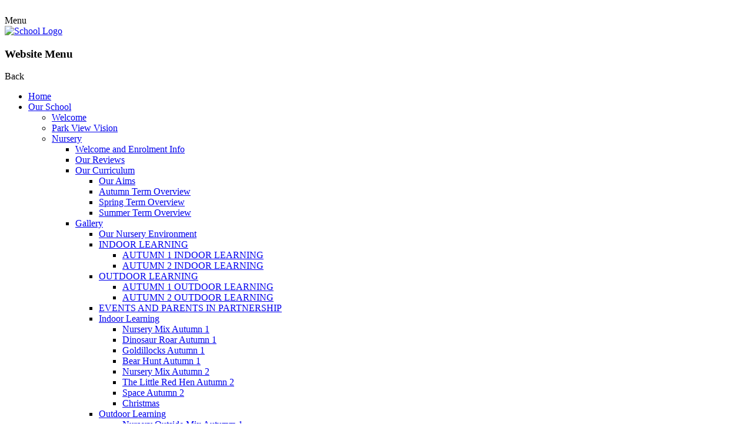

--- FILE ---
content_type: text/html; charset=utf-8
request_url: https://www.parkviewprimary.hants.sch.uk/financial-information/
body_size: 63922
content:

<!doctype html>

            <!--[if IE 6]><html class="lt-ie10 lt-ie9 lt-ie8 lt-ie7 ie6 ie responsive" lang="en"><![endif]-->
            <!--[if IE 7]><html class="lt-ie10 lt-ie9 lt-ie8 ie7 ie responsive" lang="en"><![endif]-->
            <!--[if IE 8]><html class="lt-ie10 lt-ie9 ie8 ie responsive" lang="en"><![endif]-->
            <!--[if IE 9]><html class="lt-ie10 ie9 ie responsive" lang="en"><![endif]-->
            <!--[if gt IE 9]><!--><html class="responsive" lang="en"><!--<![endif]-->
            
  <head>
    <meta charset="utf-8">
    <meta http-equiv="X-UA-Compatible" content="IE=edge">
    <meta name="viewport" content="width=device-width, initial-scale=1, user-scalable=no">
    <meta name="description" content="Park View Primary School">

    <title>Financial Information | Park View Primary School</title>

    




  <link rel="stylesheet" href="https://primarysite-prod-sorted.s3.amazonaws.com/static/7.0.4/gen/presenter_prologue_css.7b7812f9.css" type="text/css">




<style type="text/css">
  .ps_primarysite-editor_panel-site-coloured-content {
    background-color: #fff!important;
  }
</style>


  <link rel="stylesheet" href="https://primarysite-prod-sorted.s3.amazonaws.com/static/7.0.4/gen/all-site-icon-choices.034951b5.css" type="text/css">



    
    <link rel="shortcut icon" href="https://primarysite-prod.s3.amazonaws.com/theme/ParkViewJuniorSchoolExpress/favicon.ico">
    <link rel="apple-touch-icon" href="https://primarysite-prod.s3.amazonaws.com/theme/ParkViewJuniorSchoolExpress/apple-touch-icon-precomposed.png">
    <link rel="apple-touch-icon-precomposed" href="https://primarysite-prod.s3.amazonaws.com/theme/ParkViewJuniorSchoolExpress/apple-touch-icon-precomposed.png">
    
    <meta name="application-name" content="Park View Primary School">
    <meta name="msapplication-TileColor" content="#5b7293">
    <meta name="msapplication-TileImage" content="https://primarysite-prod.s3.amazonaws.com/theme/ParkViewJuniorSchoolExpress/metro-icon.png">

    
    <link rel="stylesheet" type="text/css" href="https://primarysite-prod.s3.amazonaws.com/theme/BuildAssets/left-nav.css">
    <link rel="stylesheet" type="text/css" href="https://primarysite-prod.s3.amazonaws.com/theme/ParkViewJuniorSchoolExpress/style.css">
    
    
    <link href="//fonts.googleapis.com/css?family=Muli:400,700,900|Questrial" rel="stylesheet">
    
    

    

<script>
  // This is the first instance of `window.psProps`, so if these values are removed, make sure
  // `window.psProps = {};` is still there because it's used in other places.
  window.psProps = {
    lazyLoadFallbackScript: 'https://primarysite-prod-sorted.s3.amazonaws.com/static/7.0.4/gen/lazy_load.1bfa9561.js',
    picturefillScript: 'https://primarysite-prod-sorted.s3.amazonaws.com/static/7.0.4/gen/picturefill.a26ebc92.js'
  };
</script>


  <script type="text/javascript" src="https://primarysite-prod-sorted.s3.amazonaws.com/static/7.0.4/gen/presenter_prologue_js.cfb79a3d.js"></script>


<script type="text/javascript">
  function ie() {
    for (var v = 3, el = document.createElement('b'), all = el.all || [];
      el.innerHTML = '<!--[if gt IE ' + (++v) + ']><i><![endif]-->', all[0]; );
    return v > 4 ? v : document.documentMode;
  }

  $(function() {
    switch (ie()) {
      case 10:
        ps.el.html.addClass('ie10');
      case 9:
      case 8:
        ps.el.body.prepend(
          '<div class="unsupported-browser">' +
            '<span class="warning-logo">&#xe00a; </span>' +
            'This website may not display correctly as you are using an old version of ' +
            'Internet Explorer. <a href="/primarysite/unsupported-browser/">More info</a>' +
          '</div>');
        break;
    }
  });
</script>

<script type="text/javascript">
  $(function() {
    ps.el.body
      .data('social_media_url', 'https://social.secure-primarysite.net/site/park-view-junior-school/')
      .data('social_media_api', 'https://social.secure-primarysite.net/api/site-connected/park-view-junior-school/')
      .data('STATIC_URL', 'https://primarysite-prod-sorted.s3.amazonaws.com/static/7.0.4/')
      .data('site_width', 900)
      .data('news_width', 712)
      .data('csrf_token', 'laJxatiHGZfBarHdQWLlPHVCkDamntmavDJUoE05ezWEBhUeKOJM2F9OdbUE0kH5')
      .data('disable_right_click', 'True')
      .data('normalize_css', 'https://primarysite-prod-sorted.s3.amazonaws.com/static/7.0.4/gen/normalize_css.7bf5a737.css')
      .data('ck_editor_counterbalances', 'https://primarysite-prod-sorted.s3.amazonaws.com/static/7.0.4/gen/ck_editor_counterbalances.2519b40e.css')
      .data('basic_site', false)
      // Seasonal Effects
      .data('include_seasonal_effects', '')
      .data('show_seasonal_effects_on_page', '')
      .data('seasonal_effect', '3')
      .data('can_enable_seasonal_effects', 'False')
      .data('seasonal_effect_active', 'False')
      .data('disablePicturesBlock', false)
      .data('hasNewCookiePopup', true);

    if (document.documentElement.dataset.userId) {
      window.updateCsrf();
    }
  });
</script>


<script>

function recaptchaCallback() {
    grecaptcha.ready(function() {
        var grecaptcha_execute = function(){
    grecaptcha.execute('6LcHwgAiAAAAAJ6ncdKlMyB1uNoe_CBvkfgBiJz1', {action: 'homepage'}).then(function(token) {
        document.querySelectorAll('input.django-recaptcha-hidden-field').forEach(function (value) {
            value.value = token;
        });
        return token;
    })
};
grecaptcha_execute()
setInterval(grecaptcha_execute, 120000);


    });
  };
</script>






  </head>

  <body>
  	

		
    <div class="responsive-bar visible-small">
      <div class="nav-trigger-wrap nav-toggle responsive-only" id="menu-trigger">
        <div class="trigger-lines">
          <span class="burger-line">&nbsp;</span>
          <span class="burger-line">&nbsp;</span>
          <span class="burger-line">&nbsp;</span>
        </div>
      </div>
      <span class="navigation-bar-title">Menu</span>
      <span class="responsive-bar-search icon-font-magnify"></span>
    </div> <!-- end responsive-bar -->

    <div class="container"> 

      <div class="top-bar">
      
        <header class="main-header">
          
          <a href="/" class="home-link" title="Home Page">
            <img src="https://primarysite-prod.s3.amazonaws.com/theme/ParkViewJuniorSchoolExpress/school-logo.png" alt="School Logo"/>
          </a>
        </header>
      
      <nav class="main-nav mobile-nav small">
        <span class="nav-toggle"></span>
        <h3 class="ps_mobile-header">Website Menu</h3>
        <span class="cp-close">Back</span>

        <ul>
          <li class="ps_topic_link home-btn"><a href="/">Home</a></li>
            <li class="ps_nav-top-level ps_submenu ps_topic_link ps_topic_slug_our-school"><a href="/topic/our-school" >Our School</a><ul><li class="  ps_page_link ps_page_slug_welcome-1"><a href="/welcome-1/" >Welcome</a></li>
<li class="  ps_page_link ps_page_slug_park-view-vision-1"><a href="/park-view-vision-1/" >Park View Vision</a></li>
<li class=" ps_submenu ps_page_link ps_page_slug_nursery-3"><a href="/nursery-3/" >Nursery</a><ul><li class="  ps_page_link ps_page_slug_welcome-and-enrolment-info"><a href="/welcome-and-enrolment-info/" >Welcome and Enrolment Info</a></li>
<li class="  ps_page_link ps_page_slug_our-reviews"><a href="/our-reviews/" >Our Reviews</a></li>
<li class=" ps_submenu ps_page_link ps_page_slug_our-curriculum-1"><a href="/our-curriculum-1/" >Our Curriculum</a><ul><li class="  ps_page_link ps_page_slug_our-aims-1"><a href="/our-aims-1/" >Our Aims</a></li>
<li class="  ps_page_link ps_page_slug_autumn-term-overview"><a href="/autumn-term-overview/" >Autumn Term Overview</a></li>
<li class="  ps_page_link ps_page_slug_spring-term-overview"><a href="/spring-term-overview/" >Spring Term Overview</a></li>
<li class="  ps_page_link ps_page_slug_summer-term-overview"><a href="/summer-term-overview/" >Summer Term Overview</a></li></ul></li>
<li class=" ps_submenu ps_page_link ps_page_slug_gallery-1"><a href="/gallery-1/" >Gallery</a><ul><li class="  ps_page_link ps_page_slug_our-nursery-environment-1"><a href="/our-nursery-environment-1/" >Our Nursery Environment</a></li>
<li class=" ps_submenu ps_page_link ps_page_slug_indoor-learning-2"><a href="/indoor-learning-2/" >INDOOR LEARNING</a><ul><li class="  ps_page_link ps_page_slug_autumn-1-indoor-learning"><a href="/autumn-1-indoor-learning/" >AUTUMN 1 INDOOR LEARNING</a></li>
<li class="  ps_page_link ps_page_slug_autumn-2-indoor-learning"><a href="/autumn-2-indoor-learning/" >AUTUMN 2 INDOOR LEARNING</a></li></ul></li>
<li class=" ps_submenu ps_page_link ps_page_slug_outdoor-learning-2"><a href="/outdoor-learning-2/" >OUTDOOR LEARNING</a><ul><li class="  ps_page_link ps_page_slug_autumn-1-outdoor-learning"><a href="/autumn-1-outdoor-learning/" >AUTUMN 1 OUTDOOR LEARNING</a></li>
<li class="  ps_page_link ps_page_slug_autumn-2-outdoor-learning"><a href="/autumn-2-outdoor-learning/" >AUTUMN 2 OUTDOOR LEARNING</a></li></ul></li>
<li class="  ps_page_link ps_page_slug_events-and-parents-in-partnership"><a href="/events-and-parents-in-partnership/" >EVENTS AND PARENTS IN PARTNERSHIP</a></li>
<li class=" ps_submenu ps_page_link ps_page_slug_indoor-learning-1"><a href="/indoor-learning-1/" >Indoor Learning</a><ul><li class="  ps_page_link ps_page_slug_nursery-mix-autumn-1"><a href="/nursery-mix-autumn-1/" >Nursery Mix Autumn 1</a></li>
<li class="  ps_page_link ps_page_slug_dinosaur-roar-autumn-1"><a href="/dinosaur-roar-autumn-1/" >Dinosaur Roar Autumn 1</a></li>
<li class="  ps_page_link ps_page_slug_goldillocks-autumn-1"><a href="/goldillocks-autumn-1/" >Goldillocks Autumn 1</a></li>
<li class="  ps_page_link ps_page_slug_bear-hunt-autumn-1"><a href="/bear-hunt-autumn-1/" >Bear Hunt Autumn 1</a></li>
<li class="  ps_page_link ps_page_slug_nursery-mix-autumn-2"><a href="/nursery-mix-autumn-2/" >Nursery Mix Autumn 2</a></li>
<li class="  ps_page_link ps_page_slug_the-little-red-hen-autumn-2"><a href="/the-little-red-hen-autumn-2/" >The Little Red Hen Autumn 2</a></li>
<li class="  ps_page_link ps_page_slug_space-autumn-2"><a href="/space-autumn-2/" >Space Autumn 2</a></li>
<li class="  ps_page_link ps_page_slug_christmas"><a href="/christmas/" >Christmas</a></li></ul></li>
<li class=" ps_submenu ps_page_link ps_page_slug_outdoor-learning-1"><a href="/outdoor-learning-1/" >Outdoor Learning</a><ul><li class="  ps_page_link ps_page_slug_nursery-outside-mix-autumm-1"><a href="/nursery-outside-mix-autumm-1/" >Nursery Outside Mix Autumm 1</a></li>
<li class="  ps_page_link ps_page_slug_dinosaur-roar-outside-autumn-1"><a href="/dinosaur-roar-outside-autumn-1/" >Dinosaur Roar Outside Autumn 1</a></li>
<li class="  ps_page_link ps_page_slug_goldilocks-outside-autumn-1"><a href="/goldilocks-outside-autumn-1/" >Goldilocks Outside Autumn 1</a></li>
<li class="  ps_page_link ps_page_slug_bear-hunt-outside-autumn-1"><a href="/bear-hunt-outside-autumn-1/" >Bear Hunt Outside Autumn 1</a></li>
<li class="  ps_page_link ps_page_slug_nursery-outside-mix-autumn-2"><a href="/nursery-outside-mix-autumn-2/" >Nursery Outside Mix Autumn 2</a></li>
<li class="  ps_page_link ps_page_slug_little-red-hen-outside-autumn-2"><a href="/little-red-hen-outside-autumn-2/" >Little Red Hen Outside Autumn 2</a></li>
<li class="  ps_page_link ps_page_slug_space-outside-autumn-2"><a href="/space-outside-autumn-2/" >Space Outside Autumn 2</a></li>
<li class="  ps_page_link ps_page_slug_christmas-outside"><a href="/christmas-outside/" >Christmas Outside</a></li></ul></li>
<li class=" ps_submenu ps_page_link ps_page_slug_parents-in-partnership-and-events"><a href="/parents-in-partnership-and-events/" >Parents in Partnership and Events</a><ul><li class="  ps_page_link ps_page_slug_wellbeing-events"><a href="/wellbeing-events/" >Wellbeing Events</a></li></ul></li>
<li class="  ps_page_link ps_page_slug_indoor-learning"><a href="/indoor-learning/" >Indoor Learning</a></li>
<li class="  ps_page_link ps_page_slug_outdoor-learning"><a href="/outdoor-learning/" >Outdoor Learning</a></li>
<li class="  ps_page_link ps_page_slug_parents-in-partnership-events"><a href="/parents-in-partnership-events/" >Parents in Partnership &amp; Events</a></li></ul></li>
<li class="  ps_page_link ps_page_slug_support-for-parentscarers"><a href="/support-for-parentscarers/" >Support for Parents/Carers</a></li></ul></li>
<li class="  ps_page_link ps_page_slug_resourced-provision-for-deaf-children"><a href="/resourced-provision-for-deaf-children/" >Resourced Provision for Deaf Children</a></li>
<li class="  ps_page_link ps_page_slug_young-carers"><a href="/young-carers/" >Young Carers</a></li>
<li class=" ps_submenu ps_page_link ps_page_slug_pupil-voice-and-participation"><a href="/pupil-voice-and-participation/" >Pupil Voice and Participation </a><ul><li class=" ps_submenu ps_page_link ps_page_slug_pupil-governors"><a href="/pupil-governors/" >Pupil Governors</a><ul><li class="  ps_page_link ps_page_slug_parliament-trip-photos"><a href="/parliament-trip-photos/" >Parliament Trip Photos</a></li>
<li class="  ps_page_link ps_page_slug_uk-parliament-week-event"><a href="/uk-parliament-week-event/" >UK Parliament week event</a></li></ul></li>
<li class="  ps_page_link ps_page_slug_wellbeing-ambassadors"><a href="/wellbeing-ambassadors/" >Wellbeing Ambassadors</a></li>
<li class="  ps_page_link ps_page_slug_equality-and-rights-advocates-eara"><a href="/equality-and-rights-advocates-eara/" >Equality and Rights Advocates - EARA</a></li>
<li class="  ps_page_link ps_page_slug_junior-road-safety-officers"><a href="/junior-road-safety-officers/" >Junior Road Safety Officers</a></li>
<li class="  ps_page_link ps_page_slug_young-interpreters-1"><a href="/young-interpreters-1/" >Young Interpreters</a></li>
<li class="  ps_page_link ps_page_slug_pupil-librarians"><a href="/pupil-librarians/" >Pupil Librarians</a></li></ul></li>
<li class="  ps_page_link ps_page_slug_staff"><a href="/staff/" >Staff</a></li>
<li class=" ps_submenu ps_page_link ps_page_slug_governors-1"><a href="/governors-1/" >Governors</a><ul><li class="  ps_page_link ps_page_slug_meet-the-governors"><a href="/meet-the-governors/" >Meet the Governors</a></li>
<li class="  ps_page_link ps_page_slug_governor-impact-statement"><a href="/governor-impact-statement/" >Governor Impact Statement</a></li>
<li class="  ps_page_link ps_page_slug_governor-constitution"><a href="/governor-constitution/" >Governor Constitution</a></li>
<li class="  ps_page_link ps_page_slug_terms-of-reference"><a href="/terms-of-reference/" >Terms of Reference</a></li>
<li class="  ps_page_link ps_page_slug_meeting-schedule"><a href="/meeting-schedule/" >Meeting Schedule</a></li>
<li class="  ps_page_link ps_page_slug_governor-attendance"><a href="/governor-attendance/" >Governor Attendance</a></li></ul></li>
<li class="  ps_page_link ps_page_slug_in-the-news-1"><a href="/in-the-news-1/" >In The News</a></li>
<li class="  ps_page_link ps_page_slug_enrolment"><a href="/enrolment/" >Enrolment</a></li></ul></li>
            <li class="ps_nav-top-level ps_submenu ps_topic_link ps_topic_slug_our-vision"><a href="/topic/our-vision" >Information</a><ul><li class=" ps_submenu ps_page_link ps_page_slug_safeguarding-1"><a href="/safeguarding-1/" >Safeguarding</a><ul><li class="  ps_page_link ps_page_slug_whisper-your-worry"><a href="/whisper-your-worry/" >Whisper Your Worry</a></li>
<li class="  ps_page_link ps_page_slug_speak-to-our-family-support-worker"><a href="/speak-to-our-family-support-worker/" >Speak to our Family Support Worker</a></li>
<li class="  ps_page_link ps_page_slug_call-childline"><a href="/call-childline/" >Call Childline</a></li>
<li class="  ps_page_link ps_page_slug_staff-resources"><a href="/staff-resources/" >Staff Resources</a></li></ul></li>
<li class="  ps_page_link ps_page_slug_smartphone-free-school"><a href="/smartphone-free-school/" >Smartphone Free School</a></li>
<li class=" ps_submenu ps_page_link ps_page_slug_send-1"><a href="/send-1/" >SEND</a><ul><li class="  ps_page_link ps_page_slug_statutory-information-and-policies"><a href="/statutory-information-and-policies/" >Statutory Information and Policies</a></li>
<li class=" ps_submenu ps_page_link ps_page_slug_send-pathway"><a href="/send-pathway/" >SEND Pathway</a><ul><li class="  ps_page_link ps_page_slug_ordinarily-available-provision"><a href="/ordinarily-available-provision/" >Ordinarily Available Provision</a></li>
<li class="  ps_page_link ps_page_slug_sen-support"><a href="/sen-support/" >SEN Support</a></li>
<li class="  ps_page_link ps_page_slug_ehcp"><a href="/ehcp/" >EHCP</a></li></ul></li>
<li class=" ps_submenu ps_page_link ps_page_slug_parent-support-and-resources"><a href="/parent-support-and-resources/" >Parent Support and Resources</a><ul><li class="  ps_page_link ps_page_slug_guides-to-common-queries"><a href="/guides-to-common-queries/" >Guides to Common Queries</a></li>
<li class="  ps_page_link ps_page_slug_specific-needs"><a href="/specific-needs/" >Specific Needs</a></li>
<li class="  ps_page_link ps_page_slug_social-stories"><a href="/social-stories/" >Social Stories</a></li>
<li class="  ps_page_link ps_page_slug_referrals"><a href="/referrals/" >Referrals</a></li>
<li class="  ps_page_link ps_page_slug_specialist-settings"><a href="/specialist-settings/" >Specialist Settings</a></li>
<li class="  ps_page_link ps_page_slug_useful-links-1"><a href="/useful-links-1/" >Useful Links</a></li></ul></li></ul></li>
<li class="  ps_page_link ps_page_slug_performance-data-results"><a href="/performance-data-results/" >Performance Data (Results)</a></li>
<li class="  ps_page_link ps_page_slug_pupil-premium-1"><a href="/pupil-premium-1/" >Pupil Premium</a></li>
<li class="  ps_page_link ps_page_slug_pe-curriculum-and-sport-premium"><a href="/pe-curriculum-and-sport-premium/" >PE Curriculum and Sport Premium</a></li>
<li class="  ps_page_link ps_page_slug_swimming"><a href="/swimming/" >Swimming</a></li>
<li class="  ps_page_link ps_page_slug_admissions-1"><a href="/admissions-1/" >Admissions</a></li>
<li class="  ps_page_link ps_page_slug_school-meals"><a href="/school-meals/" >School Meals</a></li>
<li class="  ps_page_link ps_page_slug_policies-1"><a href="/policies-1/" >Policies</a></li>
<li class="  ps_page_link ps_page_slug_ofsted-1"><a href="/ofsted-1/" >OFSTED</a></li>
<li class="  ps_page_link ps_page_slug_financial-information"><a href="/financial-information/" >Financial Information</a></li>
<li class="  ps_page_link ps_page_slug_contact-us"><a href="/contact-us/" >Contact Us</a></li></ul></li>
            <li class="ps_nav-top-level ps_submenu ps_topic_link ps_topic_slug_our-learning"><a href="/topic/our-learning" >Our Learning</a><ul><li class=" ps_submenu ps_page_link ps_page_slug_curriculum-2"><a href="/curriculum-2/" >Curriculum</a><ul><li class="  ps_page_link ps_page_slug_long-term-plans"><a href="/long-term-plans/" >Long Term Plans</a></li>
<li class="  ps_page_link ps_page_slug_curriculum-maps"><a href="/curriculum-maps/" >Curriculum Maps</a></li>
<li class="  ps_page_link ps_page_slug_english-1"><a href="/english-1/" >English</a></li>
<li class="  ps_page_link ps_page_slug_maths-1"><a href="/maths-1/" >Maths</a></li>
<li class=" ps_submenu ps_page_link ps_page_slug_wider-curriculum"><a href="/wider-curriculum/" >Wider Curriculum</a><ul><li class="  ps_page_link ps_page_slug_science-2"><a href="/science-2/" >Science</a></li>
<li class="  ps_page_link ps_page_slug_history-1"><a href="/history-1/" >History</a></li>
<li class="  ps_page_link ps_page_slug_geography"><a href="/geography/" >Geography</a></li>
<li class="  ps_page_link ps_page_slug_art"><a href="/art/" >Art</a></li>
<li class="  ps_page_link ps_page_slug_design-technology"><a href="/design-technology/" >Design Technology</a></li>
<li class="  ps_page_link ps_page_slug_computing"><a href="/computing/" >Computing</a></li>
<li class="  ps_page_link ps_page_slug_music-1"><a href="/music-1/" >Music</a></li>
<li class="  ps_page_link ps_page_slug_pe"><a href="/pe/" >PE</a></li>
<li class="  ps_page_link ps_page_slug_re-1"><a href="/re-1/" >RE</a></li>
<li class="  ps_page_link ps_page_slug_pshe-1"><a href="/pshe-1/" >PSHE</a></li>
<li class="  ps_page_link ps_page_slug_bsl"><a href="/bsl/" >BSL</a></li></ul></li>
<li class="  ps_page_link ps_page_slug_eyfs-1"><a href="/eyfs-1/" >EYFS</a></li></ul></li>
<li class=" ps_submenu ps_page_link ps_page_slug_spiritual-moral-social-and-cultural-development"><a href="/spiritual-moral-social-and-cultural-development/" >Spiritual, Moral, Social and Cultural Development</a><ul><li class="  ps_page_link ps_page_slug_british-values-1"><a href="/british-values-1/" >British Values</a></li>
<li class="  ps_page_link ps_page_slug_equality-and-inclusion"><a href="/equality-and-inclusion/" >Equality and Inclusion</a></li>
<li class="  ps_page_link ps_page_slug_parliament"><a href="/parliament/" >Parliament</a></li>
<li class="  ps_page_link ps_page_slug_personal-development"><a href="/personal-development/" >Personal Development</a></li>
<li class="  ps_page_link ps_page_slug_wellbeing-7"><a href="/wellbeing-7/" >Wellbeing</a></li></ul></li>
<li class=" ps_submenu ps_page_link ps_page_slug_assemblies-2"><a href="/assemblies-2/" >Assemblies</a><ul><li class="  ps_page_link ps_page_slug_can-technology-ever-help-us-too-much"><a href="/can-technology-ever-help-us-too-much/" >Can technology ever help us too much?</a></li>
<li class="  ps_page_link ps_page_slug_how-are-you-using-your-power-for-good"><a href="/how-are-you-using-your-power-for-good/" >How are you using your POWER FOR GOOD?</a></li>
<li class="  ps_page_link ps_page_slug_should-fireworks-be-changed-so-we-protect-animals-"><a href="/should-fireworks-be-changed-so-we-protect-animals-/" >Should fireworks be changed so we protect animals and people at the same time?</a></li>
<li class="  ps_page_link ps_page_slug_can-anyone-break-a-record-if-they-try-hard-enough"><a href="/can-anyone-break-a-record-if-they-try-hard-enough/" >Can anyone break a record if they try hard enough?</a></li>
<li class="  ps_page_link ps_page_slug_should-people-be-able-to-vote-at-16-years-old"><a href="/should-people-be-able-to-vote-at-16-years-old/" >Should people be able to vote at 16 years old?</a></li>
<li class="  ps_page_link ps_page_slug_how-does-it-feel-to-be-the-first-to-do-something"><a href="/how-does-it-feel-to-be-the-first-to-do-something/" >How does it feel to be the first to do something?</a></li>
<li class="  ps_page_link ps_page_slug_what-everyday-items-could-be-changed-to-help-oth-1"><a href="/what-everyday-items-could-be-changed-to-help-oth-1/" >What everyday items could be changed to help others?</a></li>
<li class="  ps_page_link ps_page_slug_whose-job-is-it-to-keep-our-local-spaces-clean-and"><a href="/whose-job-is-it-to-keep-our-local-spaces-clean-and/" >Whose job is it to keep our local spaces clean and tidy?</a></li>
<li class="  ps_page_link ps_page_slug_how-can-we-make-connections-with-others"><a href="/how-can-we-make-connections-with-others/" >How can we make connections with others?</a></li>
<li class="  ps_page_link ps_page_slug_why-do-we-judge-people-based-on-their-appearance"><a href="/why-do-we-judge-people-based-on-their-appearance/" >Why do we judge people based on their appearance?</a></li>
<li class="  ps_page_link ps_page_slug_what-acts-of-kindness-have-you-seen-or-experienced"><a href="/what-acts-of-kindness-have-you-seen-or-experienced/" >What acts of kindness have you seen or experienced recently?</a></li>
<li class="  ps_page_link ps_page_slug_should-youtube-have-more-rules-for-younger-users"><a href="/should-youtube-have-more-rules-for-younger-users/" >Should YouTube have more rules for younger users?</a></li>
<li class="  ps_page_link ps_page_slug_should-you-be-allowed-to-build-homes-anywhere"><a href="/should-you-be-allowed-to-build-homes-anywhere/" >Should you be allowed to build homes anywhere?</a></li>
<li class="  ps_page_link ps_page_slug_is-it-our-responsibility-to-protect-local-wildlife"><a href="/is-it-our-responsibility-to-protect-local-wildlife/" >Is it our responsibility to protect local wildlife?</a></li>
<li class="  ps_page_link ps_page_slug_how-can-our-hopes-and-dreams-help-us-to-succeed"><a href="/how-can-our-hopes-and-dreams-help-us-to-succeed/" >How can our hopes and dreams help us to succeed?</a></li>
<li class="  ps_page_link ps_page_slug_why-do-people-give-gifts"><a href="/why-do-people-give-gifts/" >Why do people give gifts?</a></li>
<li class="  ps_page_link ps_page_slug_how-important-are-human-interactions"><a href="/how-important-are-human-interactions/" >How important are human interactions?</a></li>
<li class="  ps_page_link ps_page_slug_how-can-we-respond-to-unexpected-events-1"><a href="/how-can-we-respond-to-unexpected-events-1/" >How can we respond to unexpected events?</a></li>
<li class="  ps_page_link ps_page_slug_how-important-is-it-to-know-about-an-author-behind"><a href="/how-important-is-it-to-know-about-an-author-behind/" >How important is it to know about an author behind a book?</a></li>
<li class="  ps_page_link ps_page_slug_how-can-we-respond-to-unexpected-events"><a href="/how-can-we-respond-to-unexpected-events/" >How can we respond to unexpected events?</a></li>
<li class="  ps_page_link ps_page_slug_is-it-fair-to-judge-others-based-on-first-impressi"><a href="/is-it-fair-to-judge-others-based-on-first-impressi/" >Is it fair to judge others based on first impressions?</a></li>
<li class="  ps_page_link ps_page_slug_how-can-shops-make-sure-everyone-feels-represented"><a href="/how-can-shops-make-sure-everyone-feels-represented/" >How can shops make sure everyone feels represented?</a></li>
<li class="  ps_page_link ps_page_slug_can-remembering-difficult-times-help-shape-a-bette"><a href="/can-remembering-difficult-times-help-shape-a-bette/" >Can remembering difficult times help shape a better future?</a></li>
<li class="  ps_page_link ps_page_slug_should-we-learn-sign-language-at-school"><a href="/should-we-learn-sign-language-at-school/" >Should we learn sign language at school?</a></li>
<li class="  ps_page_link ps_page_slug_is-fashion-important"><a href="/is-fashion-important/" >Is fashion important?</a></li>
<li class="  ps_page_link ps_page_slug_will-self-driving-vehicles-change-our-lives"><a href="/will-self-driving-vehicles-change-our-lives/" >Will self driving vehicles change our lives?</a></li>
<li class="  ps_page_link ps_page_slug_is-an-e-reader-better-than-a-book-1"><a href="/is-an-e-reader-better-than-a-book-1/" >Is an e-reader better than a book?</a></li>
<li class="  ps_page_link ps_page_slug_how-can-we-show-compassion-to-others"><a href="/how-can-we-show-compassion-to-others/" >How can we show compassion to others?</a></li>
<li class="  ps_page_link ps_page_slug_can-anyone-break-a-record"><a href="/can-anyone-break-a-record/" >Can anyone break a record?</a></li>
<li class="  ps_page_link ps_page_slug_is-a-school-more-than-just-a-building"><a href="/is-a-school-more-than-just-a-building/" >Is a school more than just a building?</a></li>
<li class="  ps_page_link ps_page_slug_are-some-jobs-more-important-than-others"><a href="/are-some-jobs-more-important-than-others/" >Are some jobs more important than others?</a></li>
<li class="  ps_page_link ps_page_slug_what-can-football-teach-us-about-the-wider-world"><a href="/what-can-football-teach-us-about-the-wider-world/" >What can football teach us about the wider world?</a></li>
<li class="  ps_page_link ps_page_slug_should-we-ever-have-to-change-our-appearance"><a href="/should-we-ever-have-to-change-our-appearance/" >Should we ever have to change our appearance?</a></li>
<li class="  ps_page_link ps_page_slug_should-more-be-done-to-help-rescue-pets"><a href="/should-more-be-done-to-help-rescue-pets/" >Should more be done to help rescue pets?</a></li>
<li class="  ps_page_link ps_page_slug_should-we-all-aim-to-be-the-best"><a href="/should-we-all-aim-to-be-the-best/" >Should we all aim to be the best?</a></li>
<li class="  ps_page_link ps_page_slug_do-we-achieve-more-when-there-is-competition"><a href="/do-we-achieve-more-when-there-is-competition/" >Do we achieve more when there is competition?</a></li>
<li class="  ps_page_link ps_page_slug_how-can-we-help-those-in-need-who-are-far-away"><a href="/how-can-we-help-those-in-need-who-are-far-away/" >How can we help those in need who are far away?</a></li>
<li class="  ps_page_link ps_page_slug_could-we-live-our-lives-without-plastic"><a href="/could-we-live-our-lives-without-plastic/" >Could we live our lives without plastic?</a></li>
<li class="  ps_page_link ps_page_slug_what-can-we-do-if-we-feel-things-arent-fair"><a href="/what-can-we-do-if-we-feel-things-arent-fair/" >What can we do if we feel things aren&#x27;t fair?</a></li>
<li class="  ps_page_link ps_page_slug_can-toys-help-us-celebrate-our-differences"><a href="/can-toys-help-us-celebrate-our-differences/" >Can toys help us celebrate our differences?</a></li></ul></li>
<li class="  ps_page_link ps_page_slug_the-park-view-learner-award"><a href="/the-park-view-learner-award/" >The Park View Learner Award</a></li>
<li class="  ps_page_link ps_page_slug_library"><a href="/library/" >Library</a></li>
<li class=" ps_submenu ps_page_link ps_page_slug_enrichment"><a href="/enrichment/" >Enrichment</a><ul><li class=" ps_submenu ps_page_link ps_page_slug_theme-days"><a href="/theme-days/" >Theme days</a><ul><li class="  ps_page_link ps_page_slug_review"><a href="/review/" >Review</a></li>
<li class="  ps_page_link ps_page_slug_review-1"><a href="/review-1/" >Review</a></li></ul></li>
<li class="  ps_page_link ps_page_slug_visitors"><a href="/visitors/" >Visitors</a></li>
<li class="  ps_page_link ps_page_slug_trips"><a href="/trips/" >Trips</a></li>
<li class=" ps_submenu ps_page_link ps_page_slug_artefact-boxes"><a href="/artefact-boxes/" >Artefact boxes</a><ul><li class="  ps_page_link ps_page_slug_titanic-box"><a href="/titanic-box/" >Titanic box</a></li>
<li class="  ps_page_link ps_page_slug_pre-historic-britain-box"><a href="/pre-historic-britain-box/" >Pre-Historic Britain Box</a></li>
<li class="  ps_page_link ps_page_slug_romans-box"><a href="/romans-box/" >Romans Box</a></li>
<li class="  ps_page_link ps_page_slug_anglo-saxon-box"><a href="/anglo-saxon-box/" >Anglo-Saxon Box</a></li>
<li class="  ps_page_link ps_page_slug_basing-house-box"><a href="/basing-house-box/" >Basing House Box</a></li>
<li class="  ps_page_link ps_page_slug_ancient-civilisations-box"><a href="/ancient-civilisations-box/" >Ancient Civilisations Box</a></li>
<li class="  ps_page_link ps_page_slug_egypt-afterlife-box"><a href="/egypt-afterlife-box/" >Egypt Afterlife Box</a></li></ul></li>
<li class="  ps_page_link ps_page_slug_whole-school-enrichment-days"><a href="/whole-school-enrichment-days/" >Whole school enrichment days</a></li>
<li class="  ps_page_link ps_page_slug_community-and-charity-events"><a href="/community-and-charity-events/" >Community and Charity events</a></li>
<li class=" ps_submenu ps_page_link ps_page_slug_clubs"><a href="/clubs/" >Clubs</a><ul><li class="  ps_page_link ps_page_slug_1-lego-mazes"><a href="/1-lego-mazes/" >1 - Lego Mazes</a></li>
<li class="  ps_page_link ps_page_slug_2-measuring-and-sawing"><a href="/2-measuring-and-sawing/" >2 - Measuring and Sawing</a></li>
<li class="  ps_page_link ps_page_slug_3-design"><a href="/3-design/" >3 - Design</a></li></ul></li>
<li class="  ps_page_link ps_page_slug_music"><a href="/music/" >Music</a></li>
<li class="  ps_page_link ps_page_slug_magdalen-college-visit"><a href="/magdalen-college-visit/" >Magdalen College Visit</a></li></ul></li>
<li class="  ps_page_link ps_page_slug_nursery-5"><a href="/nursery-5/" >Nursery</a></li>
<li class="  ps_page_link ps_page_slug_bsl-petition-for-parliament"><a href="/bsl-petition-for-parliament/" >BSL Petition for Parliament</a></li></ul></li>
            <li class="ps_nav-top-level ps_submenu ps_topic_link ps_topic_slug_our-children"><a href="/topic/our-children" >Our Children</a><ul><li class=" ps_submenu ps_page_link ps_page_slug_class-pages-2025-2026"><a href="/class-pages-2025-2026/" >Class Pages 2025-2026</a><ul><li class="  ps_page_link ps_page_slug_reception-4"><a href="/reception-4/" >Reception</a></li>
<li class=" ps_submenu ps_page_link ps_page_slug_year-1-9"><a href="/year-1-9/" >Year 1</a><ul><li class="  ps_page_link ps_page_slug_more-shapes-day-photos"><a href="/more-shapes-day-photos/" >More Shapes day photos</a></li>
<li class="  ps_page_link ps_page_slug_landmarks-and-features-we-spotted-on-our-walk"><a href="/landmarks-and-features-we-spotted-on-our-walk/" >Landmarks and features we spotted on our walk</a></li></ul></li>
<li class=" ps_submenu ps_page_link ps_page_slug_year-2-9"><a href="/year-2-9/" >Year 2</a><ul><li class="  ps_page_link ps_page_slug_more-photos-of-victorian-day"><a href="/more-photos-of-victorian-day/" >More Photos of Victorian Day</a></li></ul></li>
<li class=" ps_submenu ps_page_link ps_page_slug_year-3-10"><a href="/year-3-10/" >Year 3</a><ul><li class="  ps_page_link ps_page_slug_more-shrine-photos"><a href="/more-shrine-photos/" >More shrine photos</a></li>
<li class="  ps_page_link ps_page_slug_more-sculpture-photos"><a href="/more-sculpture-photos/" >More sculpture photos</a></li>
<li class="  ps_page_link ps_page_slug_more-photos-from-basingstoke-visit"><a href="/more-photos-from-basingstoke-visit/" >More photos from Basingstoke Visit</a></li></ul></li>
<li class="  ps_page_link ps_page_slug_year-4-11"><a href="/year-4-11/" >Year 4</a></li>
<li class=" ps_submenu ps_page_link ps_page_slug_year-5-10"><a href="/year-5-10/" >Year 5</a><ul><li class="  ps_page_link ps_page_slug_more-gilbert-white-centre-photos"><a href="/more-gilbert-white-centre-photos/" >More Gilbert White Centre photos</a></li>
<li class="  ps_page_link ps_page_slug_additional-ancient-civilisation-day-photos"><a href="/additional-ancient-civilisation-day-photos/" >Additional Ancient Civilisation Day Photos</a></li></ul></li>
<li class=" ps_submenu ps_page_link ps_page_slug_year-6-10"><a href="/year-6-10/" >Year 6</a><ul><li class="  ps_page_link ps_page_slug_help-in-the-community"><a href="/help-in-the-community/" >Help in the Community</a></li>
<li class="  ps_page_link ps_page_slug_more-soap-sculptures"><a href="/more-soap-sculptures/" >More soap sculptures</a></li></ul></li>
<li class="  ps_page_link ps_page_slug_sports-teams-and-events"><a href="/sports-teams-and-events/" >Sports Teams and Events</a></li>
<li class=" ps_submenu ps_page_link ps_page_slug_whole-school"><a href="/whole-school/" >Whole School</a><ul><li class=" ps_submenu ps_page_link ps_page_slug_more-christmas-fun"><a href="/more-christmas-fun/" >More Christmas Fun!</a><ul><li class="  ps_page_link ps_page_slug_toasting-marshmallows"><a href="/toasting-marshmallows/" >Toasting marshmallows</a></li></ul></li>
<li class="  ps_page_link ps_page_slug_more-rocky-steady-photos"><a href="/more-rocky-steady-photos/" >More Rocky Steady Photos</a></li></ul></li></ul></li>
<li class=" ps_submenu ps_page_link ps_page_slug_class-pages-2024-2025"><a href="/class-pages-2024-2025/" >Class Pages 2024-2025</a><ul><li class="  ps_page_link ps_page_slug_reception-3"><a href="/reception-3/" >Reception</a></li>
<li class=" ps_submenu ps_page_link ps_page_slug_year-1-7"><a href="/year-1-7/" >Year 1</a><ul><li class="  ps_page_link ps_page_slug_more-gfol-day-photos"><a href="/more-gfol-day-photos/" >More GFoL Day Photos</a></li>
<li class="  ps_page_link ps_page_slug_more-marwell-photos"><a href="/more-marwell-photos/" >More Marwell Photos</a></li>
<li class="  ps_page_link ps_page_slug_more-dt-day-photos"><a href="/more-dt-day-photos/" >More DT day photos</a></li>
<li class="  ps_page_link ps_page_slug_year-1-qmc-science-workshop"><a href="/year-1-qmc-science-workshop/" >Year 1 QMC Science Workshop</a></li></ul></li>
<li class=" ps_submenu ps_page_link ps_page_slug_year-2-7"><a href="/year-2-7/" >Year 2</a><ul><li class="  ps_page_link ps_page_slug_more-titanic-workshop-photos"><a href="/more-titanic-workshop-photos/" >More Titanic workshop photos</a></li>
<li class="  ps_page_link ps_page_slug_more-titanic-artefact-photos"><a href="/more-titanic-artefact-photos/" >More Titanic artefact photos</a></li>
<li class="  ps_page_link ps_page_slug_more-victorian-day-photos"><a href="/more-victorian-day-photos/" >More Victorian Day photos</a></li></ul></li>
<li class=" ps_submenu ps_page_link ps_page_slug_year-3-8"><a href="/year-3-8/" >Year 3</a><ul><li class="  ps_page_link ps_page_slug_amethyst-wbd-photos"><a href="/amethyst-wbd-photos/" >Amethyst WBD photos</a></li>
<li class="  ps_page_link ps_page_slug_sapphire-wbd-photos"><a href="/sapphire-wbd-photos/" >Sapphire WBD photos</a></li>
<li class="  ps_page_link ps_page_slug_prehistoric-day-more-photos"><a href="/prehistoric-day-more-photos/" >Prehistoric day more photos</a></li>
<li class="  ps_page_link ps_page_slug_basingstoke-visit-more-photos"><a href="/basingstoke-visit-more-photos/" >Basingstoke visit more photos</a></li>
<li class="  ps_page_link ps_page_slug_tree-day"><a href="/tree-day/" >Tree Day</a></li>
<li class="  ps_page_link ps_page_slug_sculptures"><a href="/sculptures/" >Sculptures</a></li></ul></li>
<li class=" ps_submenu ps_page_link ps_page_slug_year-4-9"><a href="/year-4-9/" >Year 4</a><ul><li class="  ps_page_link ps_page_slug_more-viking-day-photos"><a href="/more-viking-day-photos/" >More Viking Day Photos</a></li>
<li class="  ps_page_link ps_page_slug_more-mental-health-day"><a href="/more-mental-health-day/" >More Mental Health Day</a></li>
<li class="  ps_page_link ps_page_slug_more-canada-and-kenya-afternoon-photos"><a href="/more-canada-and-kenya-afternoon-photos/" >More Canada and Kenya afternoon photos</a></li>
<li class="  ps_page_link ps_page_slug_performance-poetry-videos"><a href="/performance-poetry-videos/" >Performance poetry videos</a></li></ul></li>
<li class=" ps_submenu ps_page_link ps_page_slug_year-5-8"><a href="/year-5-8/" >Year 5</a><ul><li class="  ps_page_link ps_page_slug_brazilian-food-tasting-more-photos"><a href="/brazilian-food-tasting-more-photos/" >Brazilian Food Tasting More Photos</a></li>
<li class="  ps_page_link ps_page_slug_more-canopic-jar-photos"><a href="/more-canopic-jar-photos/" >More Canopic Jar photos</a></li>
<li class="  ps_page_link ps_page_slug_final-bread-making"><a href="/final-bread-making/" >Final Bread making</a></li>
<li class="  ps_page_link ps_page_slug_gilbert-white-rivers-trip"><a href="/gilbert-white-rivers-trip/" >Gilbert White Rivers Trip</a></li>
<li class="  ps_page_link ps_page_slug_bread-making"><a href="/bread-making/" >Bread Making</a></li>
<li class="  ps_page_link ps_page_slug_ancient-civilisations-day-photos"><a href="/ancient-civilisations-day-photos/" >Ancient Civilisations Day Photos</a></li></ul></li>
<li class=" ps_submenu ps_page_link ps_page_slug_year-6-8"><a href="/year-6-8/" >Year 6</a><ul><li class="  ps_page_link ps_page_slug_pgl"><a href="/pgl/" >PGL</a></li>
<li class=" ps_submenu ps_page_link ps_page_slug_pvp-adventures"><a href="/pvp-adventures/" >PVP adventures</a><ul><li class="  ps_page_link ps_page_slug_alice-holt"><a href="/alice-holt/" >Alice Holt</a></li>
<li class="  ps_page_link ps_page_slug_ibrars-photo-gallery-alice-holt-continued"><a href="/ibrars-photo-gallery-alice-holt-continued/" >Ibrar&#x27;s photo gallery (Alice Holt continued)</a></li></ul></li></ul></li>
<li class=" ps_submenu ps_page_link ps_page_slug_whole-school-gallery"><a href="/whole-school-gallery/" >Whole School Gallery</a><ul><li class="  ps_page_link ps_page_slug_sports-day-photos"><a href="/sports-day-photos/" >Sports Day Photos</a></li>
<li class="  ps_page_link ps_page_slug_race-for-life-photos"><a href="/race-for-life-photos/" >Race for Life photos</a></li>
<li class="  ps_page_link ps_page_slug_more-world-book-day-photos"><a href="/more-world-book-day-photos/" >More World Book Day Photos</a></li>
<li class="  ps_page_link ps_page_slug_more-mental-health-day-photos"><a href="/more-mental-health-day-photos/" >More Mental Health Day photos</a></li>
<li class="  ps_page_link ps_page_slug_more-ks2-maths-day-photos"><a href="/more-ks2-maths-day-photos/" >More KS2 Maths day photos</a></li>
<li class="  ps_page_link ps_page_slug_stem-fair"><a href="/stem-fair/" >STEM Fair</a></li>
<li class="  ps_page_link ps_page_slug_years-1-and-2-workshops"><a href="/years-1-and-2-workshops/" >Years 1 and 2 workshops</a></li>
<li class=" ps_submenu ps_page_link ps_page_slug_years-3-and-4-workshops"><a href="/years-3-and-4-workshops/" >Years 3 and 4 workshops</a><ul><li class="  ps_page_link ps_page_slug_future-farms"><a href="/future-farms/" >Future Farms</a></li>
<li class="  ps_page_link ps_page_slug_water-clocks"><a href="/water-clocks/" >Water clocks</a></li>
<li class="  ps_page_link ps_page_slug_natures-future"><a href="/natures-future/" >Natures Future</a></li>
<li class="  ps_page_link ps_page_slug_disappearing-dinosaurs"><a href="/disappearing-dinosaurs/" >Disappearing Dinosaurs</a></li></ul></li>
<li class=" ps_submenu ps_page_link ps_page_slug_years-5-and-6-workshops"><a href="/years-5-and-6-workshops/" >Years 5 and 6 workshops</a><ul><li class="  ps_page_link ps_page_slug_catching-particles"><a href="/catching-particles/" >Catching Particles</a></li>
<li class="  ps_page_link ps_page_slug_pendulum-swings"><a href="/pendulum-swings/" >Pendulum Swings</a></li>
<li class="  ps_page_link ps_page_slug_animal-adaptations"><a href="/animal-adaptations/" >Animal Adaptations</a></li>
<li class="  ps_page_link ps_page_slug_let-there-be-light"><a href="/let-there-be-light/" >Let there be Light</a></li></ul></li>
<li class="  ps_page_link ps_page_slug_catapult-challenge"><a href="/catapult-challenge/" >Catapult challenge</a></li>
<li class="  ps_page_link ps_page_slug_year-1-8"><a href="/year-1-8/" >Year 1</a></li>
<li class="  ps_page_link ps_page_slug_year-2-8"><a href="/year-2-8/" >Year 2</a></li>
<li class="  ps_page_link ps_page_slug_year-3-9"><a href="/year-3-9/" >Year 3</a></li>
<li class="  ps_page_link ps_page_slug_year-4-10"><a href="/year-4-10/" >Year 4</a></li>
<li class="  ps_page_link ps_page_slug_year-5-9"><a href="/year-5-9/" >Year 5</a></li>
<li class="  ps_page_link ps_page_slug_year-6-9"><a href="/year-6-9/" >Year 6</a></li>
<li class="  ps_page_link ps_page_slug_whole-school-dance"><a href="/whole-school-dance/" >Whole school dance</a></li>
<li class="  ps_page_link ps_page_slug_art-and-gratitude-ribbons"><a href="/art-and-gratitude-ribbons/" >Art and gratitude ribbons</a></li></ul></li></ul></li>
<li class=" ps_submenu ps_page_link ps_page_slug_class-pages-2023-2024"><a href="/class-pages-2023-2024/" >Class Pages 2023-2024</a><ul><li class="  ps_page_link ps_page_slug_nursery-4"><a href="/nursery-4/" >Nursery</a></li>
<li class="  ps_page_link ps_page_slug_reception-2"><a href="/reception-2/" >Reception</a></li>
<li class=" ps_submenu ps_page_link ps_page_slug_year-1-6"><a href="/year-1-6/" >Year 1</a><ul><li class="  ps_page_link ps_page_slug_marwell-zoo-trip-photo-album"><a href="/marwell-zoo-trip-photo-album/" >Marwell Zoo Trip Photo Album</a></li></ul></li>
<li class=" ps_submenu ps_page_link ps_page_slug_year-2-6"><a href="/year-2-6/" >Year 2</a><ul><li class="  ps_page_link ps_page_slug_sea-city-museum-album"><a href="/sea-city-museum-album/" >Sea City Museum Album</a></li>
<li class="  ps_page_link ps_page_slug_victorian-day-photographs"><a href="/victorian-day-photographs/" >Victorian Day photographs</a></li>
<li class="  ps_page_link ps_page_slug_farleigh-wallop-visit"><a href="/farleigh-wallop-visit/" >Farleigh Wallop Visit</a></li></ul></li>
<li class="  ps_page_link ps_page_slug_year-3-7"><a href="/year-3-7/" >Year 3</a></li>
<li class="  ps_page_link ps_page_slug_year-4-8"><a href="/year-4-8/" >Year 4</a></li>
<li class=" ps_submenu ps_page_link ps_page_slug_year-5-7"><a href="/year-5-7/" >Year 5</a><ul><li class="  ps_page_link ps_page_slug_ancient-civilisation-day"><a href="/ancient-civilisation-day/" >Ancient Civilisation Day</a></li></ul></li>
<li class=" ps_submenu ps_page_link ps_page_slug_year-6-7"><a href="/year-6-7/" >Year 6</a><ul><li class="  ps_page_link ps_page_slug_pgl-photos"><a href="/pgl-photos/" >PGL photos</a></li></ul></li></ul></li>
<li class=" ps_submenu ps_page_link ps_page_slug_wellbeing-6"><a href="/wellbeing-6/" >Wellbeing</a><ul><li class="  ps_page_link ps_page_slug_world-mental-health-day"><a href="/world-mental-health-day/" >World Mental Health Day</a></li></ul></li>
<li class="  ps_page_link ps_page_slug_british-sign-language-sign-of-the-week"><a href="/british-sign-language-sign-of-the-week/" >British Sign Language - Sign of the Week</a></li>
<li class="  ps_page_link ps_page_slug_inclusion-and-diversity"><a href="/inclusion-and-diversity/" >Inclusion and Diversity</a></li>
<li class=" ps_submenu ps_page_link ps_page_slug_be-healthy-week"><a href="/be-healthy-week/" >Be Healthy Week</a><ul><li class="  ps_page_link ps_page_slug_be-healthy-connect4-challenge"><a href="/be-healthy-connect4-challenge/" >Be Healthy Connect4 Challenge</a></li>
<li class="  ps_page_link ps_page_slug_making-healthy-snacks"><a href="/making-healthy-snacks/" >Making healthy snacks</a></li></ul></li>
<li class="  ps_page_link ps_page_slug_enjoy-a-story"><a href="/enjoy-a-story/" >Enjoy a Story</a></li>
<li class="  ps_page_link ps_page_slug_healthy-eating-week"><a href="/healthy-eating-week/" >Healthy Eating Week</a></li>
<li class="  ps_page_link ps_page_slug_e-safety"><a href="/e-safety/" >E-Safety</a></li>
<li class="  ps_page_link ps_page_slug_anvil-performance-2024"><a href="/anvil-performance-2024/" >Anvil Performance 2024</a></li>
<li class=" ps_submenu ps_page_link ps_page_slug_home-learning-2"><a href="/home-learning-2/" >Home Learning</a><ul><li class=" ps_submenu ps_page_link ps_page_slug_wellbeing"><a href="/wellbeing/" >Wellbeing</a><ul><li class="  ps_page_link ps_page_slug_wellbeing-1"><a href="/wellbeing-1/" >Wellbeing 1</a></li>
<li class="  ps_page_link ps_page_slug_wellbeing-2"><a href="/wellbeing-2/" >Wellbeing 2</a></li>
<li class="  ps_page_link ps_page_slug_wellbeing-3"><a href="/wellbeing-3/" >Wellbeing 3</a></li>
<li class="  ps_page_link ps_page_slug_wellbeing-4"><a href="/wellbeing-4/" >Wellbeing 4</a></li>
<li class="  ps_page_link ps_page_slug_wellbeing-5"><a href="/wellbeing-5/" >Wellbeing 5</a></li></ul></li>
<li class="  ps_page_link ps_page_slug_nursery"><a href="/nursery/" >Nursery</a></li>
<li class="  ps_page_link ps_page_slug_year-r"><a href="/year-r/" >Year R</a></li>
<li class="  ps_page_link ps_page_slug_year-1-3"><a href="/year-1-3/" >Year 1</a></li>
<li class="  ps_page_link ps_page_slug_year-2-3"><a href="/year-2-3/" >Year 2</a></li>
<li class="  ps_page_link ps_page_slug_year-3-4"><a href="/year-3-4/" >Year 3</a></li>
<li class="  ps_page_link ps_page_slug_year-4-4"><a href="/year-4-4/" >Year 4</a></li>
<li class="  ps_page_link ps_page_slug_year-5-4"><a href="/year-5-4/" >Year 5</a></li>
<li class="  ps_page_link ps_page_slug_year-6-4"><a href="/year-6-4/" >Year 6</a></li></ul></li>
<li class="  ps_page_link ps_page_slug_sports-day-2024"><a href="/sports-day-2024/" >Sports Day 2024</a></li></ul></li>
            <li class="ps_nav-top-level ps_submenu ps_topic_link ps_topic_slug_our-parents"><a href="/topic/our-parents" >Our Parents</a><ul><li class="  ps_page_link ps_page_slug_newsletters-1"><a href="/stream/newsletters/full/1/-//" >Newsletters</a></li>
<li class=" ps_submenu ps_page_link ps_page_slug_information-for-new-reception-and-nursery-parents"><a href="/information-for-new-reception-and-nursery-parents/" >Information for New Reception and Nursery Parents</a><ul><li class="  ps_page_link ps_page_slug_stories-to-support-your-childs-transition-to-schoo"><a href="/stories-to-support-your-childs-transition-to-schoo/" >Stories to support your child&#x27;s transition to school</a></li>
<li class="  ps_page_link ps_page_slug_parent-information-for-new-reception-starters"><a href="/parent-information-for-new-reception-starters/" >Parent information for new Reception starters</a></li></ul></li>
<li class="  ps_page_link ps_page_slug_school-uniform"><a href="/school-uniform/" >School Uniform</a></li>
<li class=" ps_submenu ps_page_link ps_page_slug_family-support-worker-2"><a href="/family-support-worker-2/" >Family Support Worker</a><ul><li class="  ps_page_link ps_page_slug_family-cooking-sessions"><a href="/family-cooking-sessions/" >Family Cooking Sessions</a></li></ul></li>
<li class="  ps_page_link ps_page_slug_term-dates"><a href="/term-dates/" >Term Dates</a></li>
<li class="  ps_page_link ps_page_slug_school-times"><a href="/school-times/" >School Times</a></li>
<li class="  ps_page_link ps_page_slug_calendar-1"><a href="/diary/grid/" >Calendar</a></li></ul></li>

          
          <li class="main-nav-download-app">


</li>

          <li class="login-responsive visible-small">
            
              
  <a href="https://park-view-junior-school.secure-primarysite.net/accounts/login/primarysite/?next=/financial-information/" rel="nofollow">Log in</a>


            
          </li>
        </ul>
      </nav><!-- end navigation -->

      
      
      <section class="cp-interactive-bar">

        <article class="i-bar-wrap s-button desktop-only">
          <span class="i-bar-trigger s-button-color cp-content-trigger" data-button="0">
            <span class="cp-font-icon s-button-icon" aria-hidden="true">&#x004c;</span>
            <span class="cp-icon-name s-button-text">Language</span>
          </span>     
          <div class="i-bar-content cp-content-block" data-content="0">
            
            


  



  <div class="google-translate-widget " id="google_translate_element" data-cookie="google-translate">
    <textarea data-template="cookie" hidden>
      

      <script>
        function googleTranslateElementInit() {
          new google.translate.TranslateElement({
            layout: google.translate.TranslateElement.InlineLayout.SIMPLE,
            pageLanguage: 'en'
          }, 'google_translate_element');
        }
      </script>

      <script src="https://translate.google.com/translate_a/element.js?cb=googleTranslateElementInit"></script>
      <script src="https://primarysite-prod-sorted.s3.amazonaws.com/static/7.0.4/gen/google_translate.3323e9a6.js"></script>
    </textarea>
  </div>


          </div>  
        </article> 

        <article class="i-bar-wrap s-button">
          <span class="i-bar-trigger s-button-color desktop-only cp-content-trigger" data-button="1">
            <span class="cp-font-icon s-button-icon" aria-hidden="true">&#x004d;</span>
            <span class="cp-icon-name s-button-text">Search</span>
          </span>    
          <div class="i-bar-content cp-content-block" data-content="1">
            
            
            


  <div class="google-search-widget" data-cookie="google-search">
    <textarea data-template="cookie" hidden>
      <script src="https://cse.google.com/cse.js?cx=018064204022535857943:6h7j2r3hxms"></script>
      <gcse:searchbox-only></gcse:searchbox-only>
    </textarea>
  </div>


          </div>   
        </article>
        
  <article class="i-bar-wrap s-button">
    <div class="i-bar-trigger s-button-color desktop-only cp-content-trigger">
      <div class="cp-icon-wrap">
      
        <span class="cp-font-icon" aria-hidden="true">&#x0049;</span>
        
  <a href="https://park-view-junior-school.secure-primarysite.net/accounts/login/primarysite/?next=/financial-information/" rel="nofollow">Log in</a>


       
      </div>
    </div>
  </article><!-- end content-wrap -->        

      </section><!-- /interactive bar -->     
      
     </div>
        
      <div class="img-wrap">
        
          
          <section class="full-width-slideshow responsive-slideshow">
            

<script type="text/javascript">
  var slideshows = (slideshows || []).concat({"full-width-slideshow": {"autoplay": 4, "identifier": "full-width-slideshow", "images": [{"image": "https://primarysite-prod-sorted.s3.amazonaws.com/park-view-junior-school/UploadedImage/5d32ad66-0d81-43d7-88cd-725cd080e2df.jpg"}, {"image": "https://primarysite-prod-sorted.s3.amazonaws.com/park-view-junior-school/UploadedImage/4a053d62-7dad-4465-ab1a-a6d9653afab8.jpg"}, {"image": "https://primarysite-prod-sorted.s3.amazonaws.com/park-view-junior-school/UploadedImage/eb7b9b9a-249a-4ccc-b1e0-f44762b0c6d1.jpg"}, {"image": "https://primarysite-prod-sorted.s3.amazonaws.com/park-view-junior-school/UploadedImage/9bd3111e-969d-4e80-a542-aa94d84e7b33.jpg"}, {"image": "https://primarysite-prod-sorted.s3.amazonaws.com/park-view-junior-school/UploadedImage/a434b14c-1827-49ba-96b3-148e9b7dd277.jpg"}, {"image": "https://primarysite-prod-sorted.s3.amazonaws.com/park-view-junior-school/UploadedImage/cba91ec6-46b9-47db-a9bb-1249c20d9821.jpg"}, {"image": "https://primarysite-prod-sorted.s3.amazonaws.com/park-view-junior-school/UploadedImage/b85e40e423e4468eaa84641cdc6a3b76.jpg"}, {"image": "https://primarysite-prod-sorted.s3.amazonaws.com/park-view-junior-school/UploadedImage/a523c2e960ef41ab958935699c2dd52e.jpg"}], "is_fullscreen": true, "show_on_mobile": false, "slideshow_description": ""}});
</script>


  
    <script async type="text/javascript" src="https://primarysite-prod-sorted.s3.amazonaws.com/static/7.0.4/gen/responsive_slideshow.23d621a3.js"></script>
  


          </section>
        
      </div><!-- end img-wrap -->

     	
      

      
    	<div class="inner-container">
        <main class="content-container">
          <h1 class="page-title">Financial Information</h1>

          <ul class="breadcrumbs small">
            <li><a href="/">Home</a></li>

<li><a href="/topic/our-vision">Information</a></li>

<li><a href="/financial-information/">Financial Information</a></li>


          </ul>

          
  <div class="one-col-layout">
<div class="column-one">
<div class="ps_content_type_richtext">
<p>Park View Primary School has no members of staff earning over &pound;100 000.</p><p>&nbsp;</p><p>&nbsp;</p></div>
<div class="ps_content_type_external_link">

<ul class="inline-icon-compact ps_element-icon-small-stacked">
    <li>
        <span class="icon-image external-link"></span>
        <a href="https://financial-benchmarking-and-insights-tool.education.gov.uk/school/116237" target="_blank">Financial Benchmarking</a>
    </li>
</ul>
</div>
</div>
</div>


        </main>
      </div><!--end inner-container -->
      
      
            
      
      
      

      
      <footer class="main-footer small">
        <div class="footer-links small">
          <ul class="footer-left">
            <li><a href="/special/sitemap/">Sitemap</a></li>
            <li><a href="/special/cookie-information/">Cookie Information</a></li>
            <li><a href="/special/policy/">Website Policy</a></li>
						<li>
              
              <section class="hit-counter">
                 <span class="hit-counter-pre-text">We've had</span>
                 <script type="text/javascript">
	(function () {
	    var div = document.createElement('div'),
	        ref = document.getElementsByTagName('base')[0] ||
	              document.getElementsByTagName('script')[0];

	    div.innerHTML = '&shy;<style> .hit-counter { visibility: hidden; }</style>';

	    ref.parentNode.insertBefore(div, ref);
	})();
</script>

  <span class="hit-counter-digits">
	
		<span class="
			hit-counter-position-1
			hit-counter-digit

			
				hit-counter-digit-1
			
		">
			1
		</span>
		
		<span class="
			hit-counter-position-2
			hit-counter-digit

			
				hit-counter-digit-6
			
		">
			6
		</span>
		
		<span class="
			hit-counter-position-3
			hit-counter-digit

			
				hit-counter-digit-2
			
		">
			2
		</span>
		
		<span class="
			hit-counter-position-4
			hit-counter-digit

			
				hit-counter-digit-1
			
		">
			1
		</span>
		
		<span class="
			hit-counter-position-5
			hit-counter-digit

			
				hit-counter-digit-8
			
		">
			8
		</span>
		
		<span class="
			hit-counter-position-6
			hit-counter-digit

			
				hit-counter-digit-0
			
		">
			0
		</span>
		
  </span>

<script type="text/javascript">
	$.ajax({
		url: "/i/api/hit_counter_update",
		success: function(data){
			data = $.parseJSON(data);

			// build the content element first
			var content = "";
			$.each(data, function(i, digit){
				content += ' <span class="hit-counter-position-' + (i + 1) + ' hit-counter-digit hit-counter-digit-' + data[i] + '"> ' + data[i] + ' </span> ';

			});

			$(".hit-counter").css("visibility", "visible");
			// replace all digits at once
			// this will emit new "digit added"-events, but shouldn't change any other semantics
			$(".hit-counter-digits").html(content);
		}
	});
</script>

                 <span class="hit-counter-post-text">visitors</span>
               </section>
            </li>            
          </ul>

          <ul class="footer-right">
            <li>All website content copyright &copy; Park View Primary School</li>
            <li><a href="https://primarysite.net">Website design by<span class="psa-foot" aria-hidden="true">&#x0041;</span>PrimarySite</a></li>
          </ul>
        </div>
      </footer>
      
    </div><!-- end container -->

  
  <div class="scroll-top">&#xe000;<span>Top</span></div>

  
  



<script>
  (function() {
    const htmlElement = document.documentElement;

    htmlElement.dataset.gitRevision = '7.0.4';
    htmlElement.dataset.sentryPublicDsn = '';
    htmlElement.dataset.userId = '';
  })();
</script>


  <script type="text/javascript" src="https://primarysite-prod-sorted.s3.amazonaws.com/static/7.0.4/gen/raven_js.8e8cd4fb.js"></script>






  <div class="cookie-settings">
    <div class="cookie-settings-popup">
      <h1 class="cookie-settings-popup-heading">Cookies</h1>

      <p>Unfortunately not the ones with chocolate chips.</p>
      <p>Our cookies ensure you get the best experience on our website.</p>
      <p>Please make your choice!</p>

      <span class="cookie-settings-popup-buttons">
        <button class="cookie-settings-popup-buttons-reject" aria-label="Reject all cookies" type="button" tabindex="1">
          Reject all
        </button>
        <button class="cookie-settings-popup-buttons-accept" aria-label="Accept all cookies" type="button" tabindex="2">
          Accept all
        </button>
        <button class="cookie-settings-popup-buttons-custom" aria-label="Customise cookie settings" type="button" tabindex="3">
          Customise cookie settings
        </button>
      </span>
    </div>

    <div class="cookie-settings-options-popup">
      <div class="cookie-settings-options-popup-content">
        <h1 class="cookie-settings-options-popup-heading" tabindex="-1">Cookies</h1>
        <p>
          Some cookies are necessary in order to make this website function correctly. These are set
          by default and whilst you can block or delete them by changing your browser settings, some
          functionality such as being able to log in to the website will not work if you do this.
          The necessary cookies set on this website are as follows:
        </p>

        <h2 class="cookie-settings-options-popup-sub-heading">Website CMS</h2>
        <p class="cookie-settings-options-popup-text">
          A 'sessionid' token is required for logging in to the website and a 'crfstoken' token is
          used to prevent cross site request forgery.<br>
          An 'alertDismissed' token is used to prevent certain alerts from re-appearing if they have
          been dismissed.<br>
          An 'awsUploads' object is used to facilitate file uploads.
        </p>

        <h2 class="cookie-settings-options-popup-sub-heading">Matomo</h2>
        <p class="cookie-settings-options-popup-text">
          We use
          <a href="https://matomo.org/faq/general/faq_146/" target="_blank" rel="noopener noreferrer">Matomo cookies</a>
          to improve the website performance by capturing information such as browser and device
          types. The data from this cookie is anonymised.
        </p>

        <h2 class="cookie-settings-options-popup-sub-heading">reCaptcha</h2>
        <p class="cookie-settings-options-popup-text">
          Cookies are used to help distinguish between humans and bots on contact forms on this
          website.
        </p>

        <h2 class="cookie-settings-options-popup-sub-heading">Cookie notice</h2>
        <p class="cookie-settings-options-popup-text">
          A cookie is used to store your cookie preferences for this website.
        </p>

        Cookies that are not necessary to make the website work, but which enable additional
        functionality, can also be set. By default these cookies are disabled, but you can choose to
        enable them below:
      </div>

      <div class="cookie-settings-options-popup-buttons">
        <button class="cookie-settings-options-popup-buttons-reject" aria-label="Reject all cookies" type="button">
          Reject all
        </button>
        <button class="cookie-settings-options-popup-buttons-accept" aria-label="Accept all cookies" type="button">
          Accept all
        </button>
        <button class="cookie-settings-options-popup-buttons-save" aria-label="Save cookie settings" type="button">
          Save
        </button>
      </div>
    </div>
  </div>

  
    <script type="text/javascript" src="https://primarysite-prod-sorted.s3.amazonaws.com/static/7.0.4/gen/cookies_js.aedb4301.js"></script>
  






  <script class="common-scripts-script" src="https://primarysite-prod-sorted.s3.amazonaws.com/static/7.0.4/gen/common_scripts.4317a259.js"></script>




<script>
    if (document.querySelectorAll('input.django-recaptcha-hidden-field').length > 0) {
        var s = document.createElement('script');
        s.setAttribute('src','https://www.google.com/recaptcha/api.js?render=6LcHwgAiAAAAAJ6ncdKlMyB1uNoe_CBvkfgBiJz1');
        s.onload=recaptchaCallback;
        document.body.appendChild(s);
    }
</script>


  <script type="text/javascript" src="https://primarysite-prod.s3.amazonaws.com/theme/ParkViewJuniorSchoolExpress/custom.js"></script>
  <script type="text/javascript" src="https://primarysite-prod.s3.amazonaws.com/theme/ParkViewJuniorSchoolExpress/app.js"></script>
  <script type="text/javascript" src="https://primarysite-prod.s3.amazonaws.com/theme/BuildAssets/nav.js"></script>
  

  <script type="text/javascript">
  var _paq = _paq || [];

  (function() {
    var u = 'https://piwik.secure-primarysite.net/';

    _paq.push(['setTrackerUrl', u + 'piwik.php']);

    var psHostnameRegex = new RegExp('^([A-Za-z0-9-]{1,63}\\.)+secure-primarysite.net', 'i');

    if (psHostnameRegex.test(window.location.hostname)) {
      // If you're on the subdomain use the common subdomain tracker.
      _paq.push(['setSiteId', 1]);
      _paq.push(['setCookieDomain', '*.secure-primarysite.net']);
      _paq.push(['setDomains', '*.secure-primarysite.net']);
    } else {
      // If you're not on the subdomain use the site specific tracker.
      _paq.push(['setSiteId', 1449]);
    }

    _paq.push(['trackPageView']);
    _paq.push(['enableLinkTracking']);

    var d = document,
        g = d.createElement('script'),
        s = d.getElementsByTagName('script')[0];

    g.type = 'text/javascript';
    g.defer = true;
    g.async = true;
    g.src = u + 'piwik.js';
    s.parentNode.insertBefore(g, s);
  })();
</script>

  </body>
  </html>
